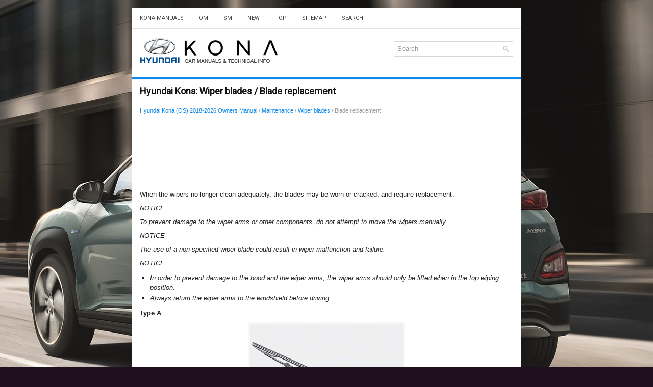

--- FILE ---
content_type: text/html; charset=UTF-8
request_url: https://www.hkona.com/blade_replacement-480.html
body_size: 3380
content:
<!DOCTYPE html>
<html xmlns="http://www.w3.org/1999/xhtml" lang="en-US">

<head profile="http://gmpg.org/xfn/11">
<meta name="viewport" content="width=device-width, initial-scale=1.0">
<meta http-equiv="Content-Type" content="text/html; charset=utf-8">
<title>Hyundai Kona - Blade replacement - Wiper blades</title>
<link rel="stylesheet" href="style.css" type="text/css" media="screen, projection">
<link rel="shortcut icon" href="favicon.ico" type="image/x-icon">
<link href="media-queries.css" rel="stylesheet" type="text/css">
<script async src="//pagead2.googlesyndication.com/pagead/js/adsbygoogle.js"></script>
<script>
     (adsbygoogle = window.adsbygoogle || []).push({
          google_ad_client: "ca-pub-3467326790908412",
          enable_page_level_ads: true
     });
</script>
</head>

<body>

<div class="hkonm_greatarea">
	<div class="hkonm_mtop">
		<ul>
			<li><a href="/">Kona Manuals</a></li>
			<li title="Hyundai Kona Owners Manual"><a href="/hyundai_kona_os_2018_2018_owners_manual-1.html">OM</a></li>
			<li title="Hyundai Kona Service Manual"><a href="/hyundai_kona_os_2018_2018_service_manual-554.html">SM</a></li>
			<li><a href="/new.html">New</a></li>
			<li><a href="/top.html">Top</a></li>
			<li><a href="/sitemap.html">Sitemap</a></li>
			<li><a href="/search.php">Search</a></li>
		</ul>
	</div>
	<div class="hkonm_tlogo">
		<a href="/">
		<img src="images/logo.png" alt="Hyundai Kona Manuals" title="Hyundai Kona Manuals"></a>
		<div id="search" >
			<form method="get" id="searchform" action="/search.php">
			<input value="Search" name="q" id="s" onblur="if (this.value == '')  {this.value = 'Search';}" onfocus="if (this.value == 'Search') {this.value = '';}" type="text">
			<input type="hidden" name="cx" value="partner-pub-5531416431908099" />
    		<input type="hidden" name="cof" value="FORID:11" />
    		<input type="hidden" name="ie" value="UTF-8" />
    		<input src="/images/search.png" style="border:0pt none; vertical-align: top; float:left" type="image">
			</form>
		</div>
	</div>
	<div class="hkonm_topline"></div>
	<!-- #header -->
	<div class="hkonm_centralsource">
		<h1>Hyundai Kona: Wiper blades / Blade replacement</h1>
		<div class="hkonm_way">
			<div style="font-size:11px; text-decoration:none; margin-top:5px;"><a href="hyundai_kona_os_2018_2026_owners_manual-1.html">Hyundai Kona (OS) 2018-2026 Owners Manual</a> / <a href="maintenance-458.html">Maintenance</a> / <a href="wiper_blades-478.html">Wiper blades</a> /  Blade replacement</div></div>
		<p><script async src="https://pagead2.googlesyndication.com/pagead/js/adsbygoogle.js"></script>
<!-- hkona.com top 120 adaptive -->
<ins class="adsbygoogle"
     style="display:block; height:120px;"
     data-ad-client="ca-pub-3467326790908412"
     data-ad-slot="8673556273"></ins>
<script>
     (adsbygoogle = window.adsbygoogle || []).push({});
</script></p>
		<p><p>When the wipers no longer clean adequately, the blades may be worn or cracked, 
and require replacement.</p>
<p><i>NOTICE</i></p>
<p><i>To prevent damage to the wiper arms or other components, do not attempt to 
move the wipers manually.</i></p>
<p><i>NOTICE</i></p>
<p><i>The use of a non-specified wiper blade could result in wiper malfunction and 
failure.</i></p>
<p><i>NOTICE</i></p>
<ul>
	<li><i>In order to prevent damage to the hood and the wiper arms, the wiper 
	arms should only be lifted when in the top wiping position.</i></li>
	<li><i>Always return the wiper arms to the windshield before driving.</i></li>
</ul>
<p><b>Type A</b></p>
<p align="center"><img border="0" src="images/blade_replacement-480/1/page.h69(4).png"></p>
<p>1. Lift up the wiper blade clip. Then lift up the wiper blade.</p>
<p>2. While pushing the lock (1), pull down the wiper blade (2).</p>
<p align="center"><img border="0" src="images/blade_replacement-480/1/page.h70(4).png"></p>
<p>3. Remove the wiper blade from the wiper arm.</p>
<p>4. Install a new wiper blade assembly in the reverse order of removal.</p>
<p>5. Return the wiper arm on the windshield.</p>
<p><b>Type B</b></p>
<p align="center"><img border="0" src="images/blade_replacement-480/1/page.h71(4).png"></p>
<p>1. Raise the wiper arm.</p>
<p align="center"><img border="0" src="images/blade_replacement-480/1/page.h72(4).png"></p>
<p>2. Lift up the wiper blade clip. Then pull down the blade assembly and remove 
it.</p>
<p align="center"><img border="0" src="images/blade_replacement-480/1/page.h73(4).png"></p>
<p>3. Install the new blade assembly in the reverse order of removal.</p>
<p>4. Return the wiper arm on the windshield.</p>
<p><b>Rear window wiper blade</b></p>
<p align="center"><img border="0" src="images/blade_replacement-480/1/page.h74(4).png"></p>
<p>1. Raise the wiper arm and pull out the wiper blade assembly.</p>
<p align="center"><img border="0" src="images/blade_replacement-480/1/page.h75(4).png"></p>
<p>2. Install the new blade assembly by inserting the center part into the slot 
in the wiper arm until it clicks into place.</p>
<p>3. Make sure the blade assembly is installed firmly by trying to pull it slightly.</p>
<p>To prevent damage to the wiper arms or other components, we recommend that the 
wiper blades be replaced by an authorized HYUNDAI dealer.</p><ul></ul></table></ul><div style="clear:both"></div><div align="center"><script async src="https://pagead2.googlesyndication.com/pagead/js/adsbygoogle.js"></script>
<!-- hkona.com bot adaptive -->
<ins class="adsbygoogle"
     style="display:block"
     data-ad-client="ca-pub-3467326790908412"
     data-ad-slot="9220351180"
     data-ad-format="auto"
     data-full-width-responsive="true"></ins>
<script>
     (adsbygoogle = window.adsbygoogle || []).push({});
</script></div>
<div style="width: calc(50% - 6px); margin:3px; float:left">
<h5 style="margin:5px 0"><a href="blade_inspection-479.html" style="text-decoration:none"><img src="images/previous.png" alt="" border="0" style="float:left; margin-right:3px;"><span>Blade inspection</span></a></h5>
   Contamination of either the windshield or the wiper blades with foreign matter 
can reduce the effectiveness of the windshield wipers.
Common sources of contamination are insects, tree sap, and hot wa ...
   </p></div>
<div style="width: calc(50% - 6px); margin:3px; float:left">
<h5 style="margin:5px 0"><a href="battery-481.html" style="text-decoration:none"><img src="images/next.png" alt="" border="0" style="float:right; margin-left:3px;"><span>Battery</span></a></h5>
   WARNING
To prevent SERIOUS INJURY or DEATH to you or bystanders, always follow these 
precautions when working near or handling the battery:
 Always read and follow instructions 
carefully when handli ...
   </p></div>
<div style="clear:both"></div><div style="margin-top:0px;">
   <h5 style="margin:5px 0">Other information:</h5><p><a href="dual_clutch_assembly_repair_procedures-932.html"><span>Hyundai Kona (OS) 2018-2026 Service Manual: Dual Clutch Assembly Repair procedures</span></a><br>
   
	
		Removal
	


	
		1.
		
		
			Remove the dual clutch transmission from the vehicle.
		
			(Refer to Dual Clutch System - &quot;DCT&quot;)
		
	


	
		2.
		
		
			Remove the retaining ring (A) and then removing the spline hub (B).
		
		
		
	


	
		3.
		
		
			Remove  ...
   </p><p><a href="agm_battery_description_and_operation-834.html"><span>Hyundai Kona (OS) 2018-2026 Service Manual: AGM Battery Description and operation</span></a><br>
   
	
		Description
	


	[AGM Battery for ISG System]

	AGM battery is used for especially heavy load on the vehicle network depending 
	on equipment and requirements. AGM stands for Absorbent Glass Material Battery; 
	that is absorbent glass fibre fleece. AGM batteries are fitted in models w ...
   </p></div>
<script>
// <!--
document.write('<iframe src="counter.php?id=480" width=0 height=0 marginwidth=0 marginheight=0 scrolling=no frameborder=0></iframe>');
// -->

</script>
</p>
	</div>
	<!-- #main -->
	<div class="hkonm_lpart">
		© 2018-2026 www.hkona.com
		</div>
		<div align="center"><br /><!--LiveInternet counter--><script type="text/javascript"><!--
document.write("<img  style='border:0' src='http://counter.yadro.ru/hit?t14.5;r"+
escape(document.referrer)+((typeof(screen)=="undefined")?"":
";s"+screen.width+"*"+screen.height+"*"+(screen.colorDepth?
screen.colorDepth:screen.pixelDepth))+";u"+escape(document.URL)+
";h"+escape(document.title.substring(0,80))+";"+Math.random()+
"' alt='' title='' "+
"border=0 width=88 height=31>")//--></script><!--/LiveInternet-->

<div style="width:0;height:0;">
<!--LiveInternet counter--><img id="licntE3F7" width="0" height="0" style="border:0" 
title="LiveInternet: �������� ����� ���������� �� ��������"
src="[data-uri]"
alt=""/><script>(function(d,s){d.getElementById("licntE3F7").src=
"https://counter.yadro.ru/hit;Hyundai?t25.1;r"+escape(d.referrer)+
((typeof(s)=="undefined")?"":";s"+s.width+"*"+s.height+"*"+
(s.colorDepth?s.colorDepth:s.pixelDepth))+";u"+escape(d.URL)+
";h"+escape(d.title.substring(0,150))+";"+Math.random()})
(document,screen)</script><!--/LiveInternet-->
</div>
</div>
</div>

</body>

</html>


--- FILE ---
content_type: text/html; charset=utf-8
request_url: https://www.google.com/recaptcha/api2/aframe
body_size: 267
content:
<!DOCTYPE HTML><html><head><meta http-equiv="content-type" content="text/html; charset=UTF-8"></head><body><script nonce="YOdhjI7CoV9-viuQjfj67A">/** Anti-fraud and anti-abuse applications only. See google.com/recaptcha */ try{var clients={'sodar':'https://pagead2.googlesyndication.com/pagead/sodar?'};window.addEventListener("message",function(a){try{if(a.source===window.parent){var b=JSON.parse(a.data);var c=clients[b['id']];if(c){var d=document.createElement('img');d.src=c+b['params']+'&rc='+(localStorage.getItem("rc::a")?sessionStorage.getItem("rc::b"):"");window.document.body.appendChild(d);sessionStorage.setItem("rc::e",parseInt(sessionStorage.getItem("rc::e")||0)+1);localStorage.setItem("rc::h",'1769082046196');}}}catch(b){}});window.parent.postMessage("_grecaptcha_ready", "*");}catch(b){}</script></body></html>

--- FILE ---
content_type: text/css
request_url: https://www.hkona.com/media-queries.css
body_size: 300
content:
@media screen and (max-width: 768px) {
.hkonm_greatarea {
    width: calc(100% - 10px);
    margin: 5px auto 0 auto;
}
.hkonm_mtop {	clear:both;
	overflow:hidden;
	height: 20px;
}
.hkonm_mtop ul li a {padding: 3px 5px;
font-size: 11px;
}
#search {clear: both;
margin: 0px auto;
float: none;
padding: 2px;
}
.hkonm_tlogo img {	max-width: 200px;
}
.hkonm_tlogo {padding: 5px 5px;
}
.hkonm_centralsource {
    padding: 5px;
}
.hkonm_centralsource h1 {
    font-size: 16px;
    line-height: 16px;
}
}